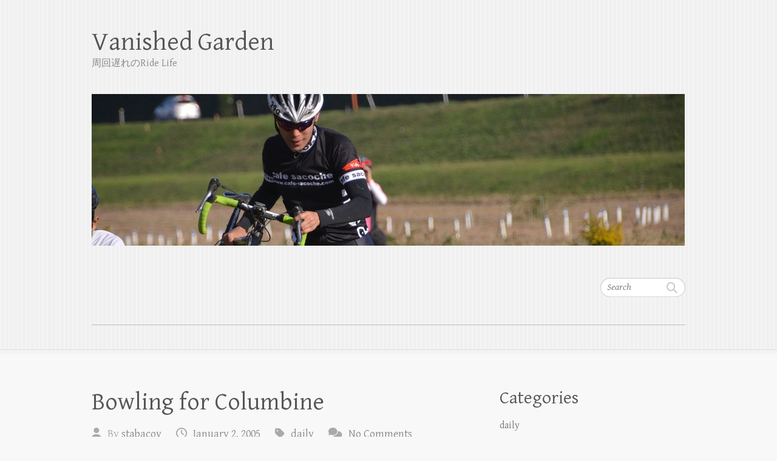

--- FILE ---
content_type: text/html; charset=UTF-8
request_url: https://vg.skr.jp/2005/01/bowling-for-columbine/
body_size: 55065
content:

<!DOCTYPE html>
<html lang="en-US">
<head>

		<meta charset="UTF-8" />
	<meta name="viewport" content="width=device-width">
	<link rel="profile" href="http://gmpg.org/xfn/11" />
	<link rel="pingback" href="https://vg.skr.jp/xmlrpc.php" />	
<title>Bowling for Columbine &#8211; Vanished Garden</title>
<meta name='robots' content='max-image-preview:large' />
<link rel='dns-prefetch' href='//stats.wp.com' />
<link rel='dns-prefetch' href='//fonts.googleapis.com' />
<link rel='dns-prefetch' href='//v0.wordpress.com' />
<link rel="alternate" type="application/rss+xml" title="Vanished Garden &raquo; Feed" href="https://vg.skr.jp/feed/" />
<link rel="alternate" type="application/rss+xml" title="Vanished Garden &raquo; Comments Feed" href="https://vg.skr.jp/comments/feed/" />
<link rel="alternate" type="application/rss+xml" title="Vanished Garden &raquo; Bowling for Columbine Comments Feed" href="https://vg.skr.jp/2005/01/bowling-for-columbine/feed/" />
<link rel="alternate" title="oEmbed (JSON)" type="application/json+oembed" href="https://vg.skr.jp/wp-json/oembed/1.0/embed?url=https%3A%2F%2Fvg.skr.jp%2F2005%2F01%2Fbowling-for-columbine%2F" />
<link rel="alternate" title="oEmbed (XML)" type="text/xml+oembed" href="https://vg.skr.jp/wp-json/oembed/1.0/embed?url=https%3A%2F%2Fvg.skr.jp%2F2005%2F01%2Fbowling-for-columbine%2F&#038;format=xml" />
<style id='wp-img-auto-sizes-contain-inline-css' type='text/css'>
img:is([sizes=auto i],[sizes^="auto," i]){contain-intrinsic-size:3000px 1500px}
/*# sourceURL=wp-img-auto-sizes-contain-inline-css */
</style>
<style id='wp-emoji-styles-inline-css' type='text/css'>

	img.wp-smiley, img.emoji {
		display: inline !important;
		border: none !important;
		box-shadow: none !important;
		height: 1em !important;
		width: 1em !important;
		margin: 0 0.07em !important;
		vertical-align: -0.1em !important;
		background: none !important;
		padding: 0 !important;
	}
/*# sourceURL=wp-emoji-styles-inline-css */
</style>
<style id='wp-block-library-inline-css' type='text/css'>
:root{--wp-block-synced-color:#7a00df;--wp-block-synced-color--rgb:122,0,223;--wp-bound-block-color:var(--wp-block-synced-color);--wp-editor-canvas-background:#ddd;--wp-admin-theme-color:#007cba;--wp-admin-theme-color--rgb:0,124,186;--wp-admin-theme-color-darker-10:#006ba1;--wp-admin-theme-color-darker-10--rgb:0,107,160.5;--wp-admin-theme-color-darker-20:#005a87;--wp-admin-theme-color-darker-20--rgb:0,90,135;--wp-admin-border-width-focus:2px}@media (min-resolution:192dpi){:root{--wp-admin-border-width-focus:1.5px}}.wp-element-button{cursor:pointer}:root .has-very-light-gray-background-color{background-color:#eee}:root .has-very-dark-gray-background-color{background-color:#313131}:root .has-very-light-gray-color{color:#eee}:root .has-very-dark-gray-color{color:#313131}:root .has-vivid-green-cyan-to-vivid-cyan-blue-gradient-background{background:linear-gradient(135deg,#00d084,#0693e3)}:root .has-purple-crush-gradient-background{background:linear-gradient(135deg,#34e2e4,#4721fb 50%,#ab1dfe)}:root .has-hazy-dawn-gradient-background{background:linear-gradient(135deg,#faaca8,#dad0ec)}:root .has-subdued-olive-gradient-background{background:linear-gradient(135deg,#fafae1,#67a671)}:root .has-atomic-cream-gradient-background{background:linear-gradient(135deg,#fdd79a,#004a59)}:root .has-nightshade-gradient-background{background:linear-gradient(135deg,#330968,#31cdcf)}:root .has-midnight-gradient-background{background:linear-gradient(135deg,#020381,#2874fc)}:root{--wp--preset--font-size--normal:16px;--wp--preset--font-size--huge:42px}.has-regular-font-size{font-size:1em}.has-larger-font-size{font-size:2.625em}.has-normal-font-size{font-size:var(--wp--preset--font-size--normal)}.has-huge-font-size{font-size:var(--wp--preset--font-size--huge)}.has-text-align-center{text-align:center}.has-text-align-left{text-align:left}.has-text-align-right{text-align:right}.has-fit-text{white-space:nowrap!important}#end-resizable-editor-section{display:none}.aligncenter{clear:both}.items-justified-left{justify-content:flex-start}.items-justified-center{justify-content:center}.items-justified-right{justify-content:flex-end}.items-justified-space-between{justify-content:space-between}.screen-reader-text{border:0;clip-path:inset(50%);height:1px;margin:-1px;overflow:hidden;padding:0;position:absolute;width:1px;word-wrap:normal!important}.screen-reader-text:focus{background-color:#ddd;clip-path:none;color:#444;display:block;font-size:1em;height:auto;left:5px;line-height:normal;padding:15px 23px 14px;text-decoration:none;top:5px;width:auto;z-index:100000}html :where(.has-border-color){border-style:solid}html :where([style*=border-top-color]){border-top-style:solid}html :where([style*=border-right-color]){border-right-style:solid}html :where([style*=border-bottom-color]){border-bottom-style:solid}html :where([style*=border-left-color]){border-left-style:solid}html :where([style*=border-width]){border-style:solid}html :where([style*=border-top-width]){border-top-style:solid}html :where([style*=border-right-width]){border-right-style:solid}html :where([style*=border-bottom-width]){border-bottom-style:solid}html :where([style*=border-left-width]){border-left-style:solid}html :where(img[class*=wp-image-]){height:auto;max-width:100%}:where(figure){margin:0 0 1em}html :where(.is-position-sticky){--wp-admin--admin-bar--position-offset:var(--wp-admin--admin-bar--height,0px)}@media screen and (max-width:600px){html :where(.is-position-sticky){--wp-admin--admin-bar--position-offset:0px}}

/*# sourceURL=wp-block-library-inline-css */
</style><style id='global-styles-inline-css' type='text/css'>
:root{--wp--preset--aspect-ratio--square: 1;--wp--preset--aspect-ratio--4-3: 4/3;--wp--preset--aspect-ratio--3-4: 3/4;--wp--preset--aspect-ratio--3-2: 3/2;--wp--preset--aspect-ratio--2-3: 2/3;--wp--preset--aspect-ratio--16-9: 16/9;--wp--preset--aspect-ratio--9-16: 9/16;--wp--preset--color--black: #000000;--wp--preset--color--cyan-bluish-gray: #abb8c3;--wp--preset--color--white: #ffffff;--wp--preset--color--pale-pink: #f78da7;--wp--preset--color--vivid-red: #cf2e2e;--wp--preset--color--luminous-vivid-orange: #ff6900;--wp--preset--color--luminous-vivid-amber: #fcb900;--wp--preset--color--light-green-cyan: #7bdcb5;--wp--preset--color--vivid-green-cyan: #00d084;--wp--preset--color--pale-cyan-blue: #8ed1fc;--wp--preset--color--vivid-cyan-blue: #0693e3;--wp--preset--color--vivid-purple: #9b51e0;--wp--preset--gradient--vivid-cyan-blue-to-vivid-purple: linear-gradient(135deg,rgb(6,147,227) 0%,rgb(155,81,224) 100%);--wp--preset--gradient--light-green-cyan-to-vivid-green-cyan: linear-gradient(135deg,rgb(122,220,180) 0%,rgb(0,208,130) 100%);--wp--preset--gradient--luminous-vivid-amber-to-luminous-vivid-orange: linear-gradient(135deg,rgb(252,185,0) 0%,rgb(255,105,0) 100%);--wp--preset--gradient--luminous-vivid-orange-to-vivid-red: linear-gradient(135deg,rgb(255,105,0) 0%,rgb(207,46,46) 100%);--wp--preset--gradient--very-light-gray-to-cyan-bluish-gray: linear-gradient(135deg,rgb(238,238,238) 0%,rgb(169,184,195) 100%);--wp--preset--gradient--cool-to-warm-spectrum: linear-gradient(135deg,rgb(74,234,220) 0%,rgb(151,120,209) 20%,rgb(207,42,186) 40%,rgb(238,44,130) 60%,rgb(251,105,98) 80%,rgb(254,248,76) 100%);--wp--preset--gradient--blush-light-purple: linear-gradient(135deg,rgb(255,206,236) 0%,rgb(152,150,240) 100%);--wp--preset--gradient--blush-bordeaux: linear-gradient(135deg,rgb(254,205,165) 0%,rgb(254,45,45) 50%,rgb(107,0,62) 100%);--wp--preset--gradient--luminous-dusk: linear-gradient(135deg,rgb(255,203,112) 0%,rgb(199,81,192) 50%,rgb(65,88,208) 100%);--wp--preset--gradient--pale-ocean: linear-gradient(135deg,rgb(255,245,203) 0%,rgb(182,227,212) 50%,rgb(51,167,181) 100%);--wp--preset--gradient--electric-grass: linear-gradient(135deg,rgb(202,248,128) 0%,rgb(113,206,126) 100%);--wp--preset--gradient--midnight: linear-gradient(135deg,rgb(2,3,129) 0%,rgb(40,116,252) 100%);--wp--preset--font-size--small: 13px;--wp--preset--font-size--medium: 20px;--wp--preset--font-size--large: 36px;--wp--preset--font-size--x-large: 42px;--wp--preset--spacing--20: 0.44rem;--wp--preset--spacing--30: 0.67rem;--wp--preset--spacing--40: 1rem;--wp--preset--spacing--50: 1.5rem;--wp--preset--spacing--60: 2.25rem;--wp--preset--spacing--70: 3.38rem;--wp--preset--spacing--80: 5.06rem;--wp--preset--shadow--natural: 6px 6px 9px rgba(0, 0, 0, 0.2);--wp--preset--shadow--deep: 12px 12px 50px rgba(0, 0, 0, 0.4);--wp--preset--shadow--sharp: 6px 6px 0px rgba(0, 0, 0, 0.2);--wp--preset--shadow--outlined: 6px 6px 0px -3px rgb(255, 255, 255), 6px 6px rgb(0, 0, 0);--wp--preset--shadow--crisp: 6px 6px 0px rgb(0, 0, 0);}:where(.is-layout-flex){gap: 0.5em;}:where(.is-layout-grid){gap: 0.5em;}body .is-layout-flex{display: flex;}.is-layout-flex{flex-wrap: wrap;align-items: center;}.is-layout-flex > :is(*, div){margin: 0;}body .is-layout-grid{display: grid;}.is-layout-grid > :is(*, div){margin: 0;}:where(.wp-block-columns.is-layout-flex){gap: 2em;}:where(.wp-block-columns.is-layout-grid){gap: 2em;}:where(.wp-block-post-template.is-layout-flex){gap: 1.25em;}:where(.wp-block-post-template.is-layout-grid){gap: 1.25em;}.has-black-color{color: var(--wp--preset--color--black) !important;}.has-cyan-bluish-gray-color{color: var(--wp--preset--color--cyan-bluish-gray) !important;}.has-white-color{color: var(--wp--preset--color--white) !important;}.has-pale-pink-color{color: var(--wp--preset--color--pale-pink) !important;}.has-vivid-red-color{color: var(--wp--preset--color--vivid-red) !important;}.has-luminous-vivid-orange-color{color: var(--wp--preset--color--luminous-vivid-orange) !important;}.has-luminous-vivid-amber-color{color: var(--wp--preset--color--luminous-vivid-amber) !important;}.has-light-green-cyan-color{color: var(--wp--preset--color--light-green-cyan) !important;}.has-vivid-green-cyan-color{color: var(--wp--preset--color--vivid-green-cyan) !important;}.has-pale-cyan-blue-color{color: var(--wp--preset--color--pale-cyan-blue) !important;}.has-vivid-cyan-blue-color{color: var(--wp--preset--color--vivid-cyan-blue) !important;}.has-vivid-purple-color{color: var(--wp--preset--color--vivid-purple) !important;}.has-black-background-color{background-color: var(--wp--preset--color--black) !important;}.has-cyan-bluish-gray-background-color{background-color: var(--wp--preset--color--cyan-bluish-gray) !important;}.has-white-background-color{background-color: var(--wp--preset--color--white) !important;}.has-pale-pink-background-color{background-color: var(--wp--preset--color--pale-pink) !important;}.has-vivid-red-background-color{background-color: var(--wp--preset--color--vivid-red) !important;}.has-luminous-vivid-orange-background-color{background-color: var(--wp--preset--color--luminous-vivid-orange) !important;}.has-luminous-vivid-amber-background-color{background-color: var(--wp--preset--color--luminous-vivid-amber) !important;}.has-light-green-cyan-background-color{background-color: var(--wp--preset--color--light-green-cyan) !important;}.has-vivid-green-cyan-background-color{background-color: var(--wp--preset--color--vivid-green-cyan) !important;}.has-pale-cyan-blue-background-color{background-color: var(--wp--preset--color--pale-cyan-blue) !important;}.has-vivid-cyan-blue-background-color{background-color: var(--wp--preset--color--vivid-cyan-blue) !important;}.has-vivid-purple-background-color{background-color: var(--wp--preset--color--vivid-purple) !important;}.has-black-border-color{border-color: var(--wp--preset--color--black) !important;}.has-cyan-bluish-gray-border-color{border-color: var(--wp--preset--color--cyan-bluish-gray) !important;}.has-white-border-color{border-color: var(--wp--preset--color--white) !important;}.has-pale-pink-border-color{border-color: var(--wp--preset--color--pale-pink) !important;}.has-vivid-red-border-color{border-color: var(--wp--preset--color--vivid-red) !important;}.has-luminous-vivid-orange-border-color{border-color: var(--wp--preset--color--luminous-vivid-orange) !important;}.has-luminous-vivid-amber-border-color{border-color: var(--wp--preset--color--luminous-vivid-amber) !important;}.has-light-green-cyan-border-color{border-color: var(--wp--preset--color--light-green-cyan) !important;}.has-vivid-green-cyan-border-color{border-color: var(--wp--preset--color--vivid-green-cyan) !important;}.has-pale-cyan-blue-border-color{border-color: var(--wp--preset--color--pale-cyan-blue) !important;}.has-vivid-cyan-blue-border-color{border-color: var(--wp--preset--color--vivid-cyan-blue) !important;}.has-vivid-purple-border-color{border-color: var(--wp--preset--color--vivid-purple) !important;}.has-vivid-cyan-blue-to-vivid-purple-gradient-background{background: var(--wp--preset--gradient--vivid-cyan-blue-to-vivid-purple) !important;}.has-light-green-cyan-to-vivid-green-cyan-gradient-background{background: var(--wp--preset--gradient--light-green-cyan-to-vivid-green-cyan) !important;}.has-luminous-vivid-amber-to-luminous-vivid-orange-gradient-background{background: var(--wp--preset--gradient--luminous-vivid-amber-to-luminous-vivid-orange) !important;}.has-luminous-vivid-orange-to-vivid-red-gradient-background{background: var(--wp--preset--gradient--luminous-vivid-orange-to-vivid-red) !important;}.has-very-light-gray-to-cyan-bluish-gray-gradient-background{background: var(--wp--preset--gradient--very-light-gray-to-cyan-bluish-gray) !important;}.has-cool-to-warm-spectrum-gradient-background{background: var(--wp--preset--gradient--cool-to-warm-spectrum) !important;}.has-blush-light-purple-gradient-background{background: var(--wp--preset--gradient--blush-light-purple) !important;}.has-blush-bordeaux-gradient-background{background: var(--wp--preset--gradient--blush-bordeaux) !important;}.has-luminous-dusk-gradient-background{background: var(--wp--preset--gradient--luminous-dusk) !important;}.has-pale-ocean-gradient-background{background: var(--wp--preset--gradient--pale-ocean) !important;}.has-electric-grass-gradient-background{background: var(--wp--preset--gradient--electric-grass) !important;}.has-midnight-gradient-background{background: var(--wp--preset--gradient--midnight) !important;}.has-small-font-size{font-size: var(--wp--preset--font-size--small) !important;}.has-medium-font-size{font-size: var(--wp--preset--font-size--medium) !important;}.has-large-font-size{font-size: var(--wp--preset--font-size--large) !important;}.has-x-large-font-size{font-size: var(--wp--preset--font-size--x-large) !important;}
/*# sourceURL=global-styles-inline-css */
</style>

<style id='classic-theme-styles-inline-css' type='text/css'>
/*! This file is auto-generated */
.wp-block-button__link{color:#fff;background-color:#32373c;border-radius:9999px;box-shadow:none;text-decoration:none;padding:calc(.667em + 2px) calc(1.333em + 2px);font-size:1.125em}.wp-block-file__button{background:#32373c;color:#fff;text-decoration:none}
/*# sourceURL=/wp-includes/css/classic-themes.min.css */
</style>
<link rel='stylesheet' id='cleanretina_style-css' href='https://vg.skr.jp/wp-content/themes/clean-retina/style.css?ver=6.9' type='text/css' media='all' />
<link rel='stylesheet' id='cleanretina-font-awesome-css' href='https://vg.skr.jp/wp-content/themes/clean-retina/font-awesome/css/all.min.css?ver=6.9' type='text/css' media='all' />
<link rel='stylesheet' id='google_font_genttium_basic-css' href='//fonts.googleapis.com/css?family=Gentium+Basic%3A400%2C400italic%2C700%2C700italic&#038;ver=6.9' type='text/css' media='all' />
<link rel='stylesheet' id='sharedaddy-css' href='https://vg.skr.jp/wp-content/plugins/jetpack/modules/sharedaddy/sharing.css?ver=15.4' type='text/css' media='all' />
<link rel='stylesheet' id='social-logos-css' href='https://vg.skr.jp/wp-content/plugins/jetpack/_inc/social-logos/social-logos.min.css?ver=15.4' type='text/css' media='all' />
<script type="text/javascript" src="https://vg.skr.jp/wp-includes/js/jquery/jquery.min.js?ver=3.7.1" id="jquery-core-js"></script>
<script type="text/javascript" src="https://vg.skr.jp/wp-includes/js/jquery/jquery-migrate.min.js?ver=3.4.1" id="jquery-migrate-js"></script>
<script type="text/javascript" src="https://vg.skr.jp/wp-content/themes/clean-retina/library/js/scripts.js?ver=6.9" id="cleanretina-scripts-js"></script>
<script type="text/javascript" src="https://vg.skr.jp/wp-content/themes/clean-retina/library/js/backtotop.js?ver=6.9" id="backtotop-js"></script>
<link rel="https://api.w.org/" href="https://vg.skr.jp/wp-json/" /><link rel="alternate" title="JSON" type="application/json" href="https://vg.skr.jp/wp-json/wp/v2/posts/14" /><link rel="EditURI" type="application/rsd+xml" title="RSD" href="https://vg.skr.jp/xmlrpc.php?rsd" />
<meta name="generator" content="WordPress 6.9" />
<link rel="canonical" href="https://vg.skr.jp/2005/01/bowling-for-columbine/" />
<link rel='shortlink' href='https://wp.me/p3d4e5-e' />
	<style>img#wpstats{display:none}</style>
		
<!-- Jetpack Open Graph Tags -->
<meta property="og:type" content="article" />
<meta property="og:title" content="Bowling for Columbine" />
<meta property="og:url" content="https://vg.skr.jp/2005/01/bowling-for-columbine/" />
<meta property="og:description" content="風呂が沸くのを待つ間にCATVの番組表を見ていたら以前から観たいと思っていたBowling for Columbineが始まりそうだったので慌てて予約方法を探るも間に合わず、始まってしまったので仕方なく手動録画しつつ観た(手動録画をタイマー終了させる方法を知らないので)。 まず結論から言うと、観ていない人は観たほうがいい。 一方向の視点から綴られている話なので全てを信じるのは危険だが、親米国…" />
<meta property="article:published_time" content="2005-01-02T03:39:28+00:00" />
<meta property="article:modified_time" content="2013-02-17T15:21:29+00:00" />
<meta property="og:site_name" content="Vanished Garden" />
<meta property="og:image" content="https://s0.wp.com/i/blank.jpg" />
<meta property="og:image:width" content="200" />
<meta property="og:image:height" content="200" />
<meta property="og:image:alt" content="" />
<meta property="og:locale" content="en_US" />
<meta name="twitter:site" content="@stabacov" />
<meta name="twitter:text:title" content="Bowling for Columbine" />
<meta name="twitter:card" content="summary" />

<!-- End Jetpack Open Graph Tags -->

</head>

<body class="wp-singular post-template-default single single-post postid-14 single-format-standard wp-theme-clean-retina ">
		
	<div id="wrapper">
				<header id="branding" >
				
	<div class="wrapper clearfix">
		<div class="hgroup-wrap clearfix">
			<div class="hgroup-right">
			
			<div class="social-profiles clearfix">
				<ul>
			</ul>
			</div><!-- .social-profiles -->	<form action="https://vg.skr.jp/" class="searchform clearfix" method="get">
		<label class="assistive-text" for="s">Search</label>
		<input type="text" placeholder="Search" class="s field" name="s">
	</form><!-- .searchform -->
				<button class="menu-toggle">Responsive Menu</button>
			</div><!-- .hgroup-right -->	

			<div id="site-logo" class="clearfix">
								<h3 id="site-title"><a href="https://vg.skr.jp/" title="Vanished Garden" rel="home">Vanished Garden</a></h3>
				<h4 id="site-description">周回遅れのRide Life</h4>
							</div><!-- #site-logo -->

								<a href="https://vg.skr.jp/" title="Vanished Garden"><img src="https://vg.skr.jp/wp-content/uploads/2013/02/gpm.jpg" class="header-image" width="977" height="250" alt="Vanished Garden"></a>
						
		</div><!-- .hgroup-wrap -->		
		<nav id="access" class="clearfix"></nav><!-- #access --> 		
 		   	 			</div><!-- .wrapper -->

		</header>
		
				<div id="main" class="wrapper clearfix">


<div id="container">
	

<div id="primary">
   <div id="content">   	<section id="post-14" class="post-14 post type-post status-publish format-standard hentry category-daily">
   		<article class="clearfix">
           		
        		<header class="entry-header">
        									<h1 class="entry-title">
	            		Bowling for Columbine		            </h1>
		        	        			                        
            	<div class="entry-meta">
						<span class="by-author vcard author"><span class="fn">By <a href="https://vg.skr.jp/author/stabacov/">stabacov</a></span></span>
                	<span class="date updated"><a href="https://vg.skr.jp/2005/01/bowling-for-columbine/" title="3:39 am">January 2, 2005</a></span>
                	                		<span class="category"><a href="https://vg.skr.jp/category/daily/" rel="category tag">daily</a></span> 
                	                	                		<span class="comments"><a href="https://vg.skr.jp/2005/01/bowling-for-columbine/#respond">No Comments</a></span>
                	            	</div><!-- .entry-meta -->
        			        		</header>

        		        		
        		        		
       
       		            <p>風呂が沸くのを待つ間にCATVの番組表を見ていたら以前から観たいと思っていたBowling for Columbineが始まりそうだったので慌てて予約方法を探るも間に合わず、始まってしまったので仕方なく手動録画しつつ観た(手動録画をタイマー終了させる方法を知らないので)。</p>
<p>まず結論から言うと、観ていない人は観たほうがいい。 一方向の視点から綴られている話なので全てを信じるのは危険だが、親米国である日本にもある程度当てはまる話だと思う。</p>
<p>ネタばれ(古い映画なので今更だが…)るので続きはextendにしておこう。<br />
<span id="more-14"></span><br />
メディアや企業、政治家が与える情報によって恐怖を植えつけられているというのは日本でも似た様な状況だと感じた。 実際少し(と言っても2年かそれ以上)前の俺は暗いニュースばかりが流れる事で時々陰鬱な気分になったりしたものだ。</p>
<p>そして一番驚いたのは、カナダ人がドアに鍵をかけないという事。 日本でも田舎に行くと鍵をかけないところはあるが、カナダでは都会の人間もかけないという。 泥棒に入られても。 曰く、鍵をかけることによって自らを閉じ込めるのが我慢できないと。 この価値観には本当に驚かされた。 本当に。</p>
<p>個人的には銃規制の厳しい日本を同列に扱うのは少し違うだろうと思った。 アメリカの銃犯罪に関する映画なので仕方ないが、人口に対する殺人事件数とかも出してくれると日本人としては興味深い数字が出たかもしれない。</p>
<div class="sharedaddy sd-sharing-enabled"><div class="robots-nocontent sd-block sd-social sd-social-icon-text sd-sharing"><h3 class="sd-title">Share this:</h3><div class="sd-content"><ul><li class="share-twitter"><a rel="nofollow noopener noreferrer"
				data-shared="sharing-twitter-14"
				class="share-twitter sd-button share-icon"
				href="https://vg.skr.jp/2005/01/bowling-for-columbine/?share=twitter"
				target="_blank"
				aria-labelledby="sharing-twitter-14"
				>
				<span id="sharing-twitter-14" hidden>Click to share on X (Opens in new window)</span>
				<span>X</span>
			</a></li><li class="share-facebook"><a rel="nofollow noopener noreferrer"
				data-shared="sharing-facebook-14"
				class="share-facebook sd-button share-icon"
				href="https://vg.skr.jp/2005/01/bowling-for-columbine/?share=facebook"
				target="_blank"
				aria-labelledby="sharing-facebook-14"
				>
				<span id="sharing-facebook-14" hidden>Click to share on Facebook (Opens in new window)</span>
				<span>Facebook</span>
			</a></li><li class="share-pocket"><a rel="nofollow noopener noreferrer"
				data-shared="sharing-pocket-14"
				class="share-pocket sd-button share-icon"
				href="https://vg.skr.jp/2005/01/bowling-for-columbine/?share=pocket"
				target="_blank"
				aria-labelledby="sharing-pocket-14"
				>
				<span id="sharing-pocket-14" hidden>Click to share on Pocket (Opens in new window)</span>
				<span>Pocket</span>
			</a></li><li class="share-end"></li></ul></div></div></div>            
        				<ul class="default-wp-page clearfix">
				<li class="previous"><a href="https://vg.skr.jp/2005/01/tsunami/" rel="prev"><span class="meta-nav">&larr;</span> Tsunami</a></li>
				<li class="next"><a href="https://vg.skr.jp/2005/01/post-9/" rel="next">水が臭い <span class="meta-nav">&rarr;</span></a></li>
			</ul>
		
<div id="comments" class="comments-area">

	
	
		<div id="respond" class="comment-respond">
		<h3 id="reply-title" class="comment-reply-title">Leave a Reply <small><a rel="nofollow" id="cancel-comment-reply-link" href="/2005/01/bowling-for-columbine/#respond" style="display:none;">Cancel reply</a></small></h3><form action="https://vg.skr.jp/wp-comments-post.php" method="post" id="commentform" class="comment-form"><p class="comment-notes"><span id="email-notes">Your email address will not be published.</span> <span class="required-field-message">Required fields are marked <span class="required">*</span></span></p><p class="comment-form-comment"><label for="comment">Comment <span class="required">*</span></label> <textarea id="comment" name="comment" cols="45" rows="8" maxlength="65525" required="required"></textarea></p><p class="comment-form-author"><label for="author">Name <span class="required">*</span></label> <input id="author" name="author" type="text" value="" size="30" maxlength="245" autocomplete="name" required="required" /></p>
<p class="comment-form-email"><label for="email">Email <span class="required">*</span></label> <input id="email" name="email" type="text" value="" size="30" maxlength="100" aria-describedby="email-notes" autocomplete="email" required="required" /></p>
<p class="comment-form-url"><label for="url">Website</label> <input id="url" name="url" type="text" value="" size="30" maxlength="200" autocomplete="url" /></p>
<p class="comment-subscription-form"><input type="checkbox" name="subscribe_comments" id="subscribe_comments" value="subscribe" style="width: auto; -moz-appearance: checkbox; -webkit-appearance: checkbox;" /> <label class="subscribe-label" id="subscribe-label" for="subscribe_comments">Notify me of follow-up comments by email.</label></p><p class="comment-subscription-form"><input type="checkbox" name="subscribe_blog" id="subscribe_blog" value="subscribe" style="width: auto; -moz-appearance: checkbox; -webkit-appearance: checkbox;" /> <label class="subscribe-label" id="subscribe-blog-label" for="subscribe_blog">Notify me of new posts by email.</label></p><p class="form-submit"><input name="submit" type="submit" id="submit" class="submit" value="Post Comment" /> <input type='hidden' name='comment_post_ID' value='14' id='comment_post_ID' />
<input type='hidden' name='comment_parent' id='comment_parent' value='0' />
</p><p style="display: none;"><input type="hidden" id="akismet_comment_nonce" name="akismet_comment_nonce" value="052b09117e" /></p><p style="display: none !important;" class="akismet-fields-container" data-prefix="ak_"><label>&#916;<textarea name="ak_hp_textarea" cols="45" rows="8" maxlength="100"></textarea></label><input type="hidden" id="ak_js_1" name="ak_js" value="244"/><script>document.getElementById( "ak_js_1" ).setAttribute( "value", ( new Date() ).getTime() );</script></p></form>	</div><!-- #respond -->
	<p class="akismet_comment_form_privacy_notice">This site uses Akismet to reduce spam. <a href="https://akismet.com/privacy/" target="_blank" rel="nofollow noopener">Learn how your comment data is processed.</a></p>
</div><!-- #comments .comments-area -->		  	</article>
		</section>
		<hr/>
	</div><!-- #content --></div><!-- #primary -->


<div id="secondary">
	

<aside id="categories-2" class="widget widget_categories"><h4 class="widget-title">Categories</h4>
			<ul>
					<li class="cat-item cat-item-1"><a href="https://vg.skr.jp/category/daily/">daily</a>
</li>
	<li class="cat-item cat-item-6"><a href="https://vg.skr.jp/category/i780/">i780</a>
</li>
	<li class="cat-item cat-item-3"><a href="https://vg.skr.jp/category/smartphone/">smartphone</a>
</li>
	<li class="cat-item cat-item-7"><a href="https://vg.skr.jp/category/tech/">tech</a>
</li>
	<li class="cat-item cat-item-4"><a href="https://vg.skr.jp/category/wzero3/">W-ZERO3</a>
</li>
	<li class="cat-item cat-item-2"><a href="https://vg.skr.jp/category/greed/">物欲の軌跡</a>
</li>
	<li class="cat-item cat-item-5"><a href="https://vg.skr.jp/category/bicycle/">自転車</a>
</li>
			</ul>

			</aside><aside id="tag_cloud-2" class="widget widget_tag_cloud"><h4 class="widget-title">Tags</h4><div class="tagcloud"><a href="https://vg.skr.jp/tag/apple/" class="tag-cloud-link tag-link-45 tag-link-position-1" style="font-size: 8pt;" aria-label="Apple (1 item)">Apple</a>
<a href="https://vg.skr.jp/tag/bg-fit/" class="tag-cloud-link tag-link-28 tag-link-position-2" style="font-size: 8pt;" aria-label="BG Fit (1 item)">BG Fit</a>
<a href="https://vg.skr.jp/tag/bikelore/" class="tag-cloud-link tag-link-61 tag-link-position-3" style="font-size: 8pt;" aria-label="Bikelore (1 item)">Bikelore</a>
<a href="https://vg.skr.jp/tag/bluetooth/" class="tag-cloud-link tag-link-12 tag-link-position-4" style="font-size: 12.2pt;" aria-label="Bluetooth (3 items)">Bluetooth</a>
<a href="https://vg.skr.jp/tag/btb%e3%82%b9%e3%82%af%e3%83%bc%e3%83%ab/" class="tag-cloud-link tag-link-25 tag-link-position-5" style="font-size: 13.6pt;" aria-label="BTBスクール (4 items)">BTBスクール</a>
<a href="https://vg.skr.jp/tag/cyclocross/" class="tag-cloud-link tag-link-57 tag-link-position-6" style="font-size: 15.7pt;" aria-label="cyclocross (6 items)">cyclocross</a>
<a href="https://vg.skr.jp/tag/edge-810/" class="tag-cloud-link tag-link-55 tag-link-position-7" style="font-size: 10.52pt;" aria-label="Edge 810 (2 items)">Edge 810</a>
<a href="https://vg.skr.jp/tag/extjs/" class="tag-cloud-link tag-link-35 tag-link-position-8" style="font-size: 13.6pt;" aria-label="ExtJS (4 items)">ExtJS</a>
<a href="https://vg.skr.jp/tag/fedora/" class="tag-cloud-link tag-link-29 tag-link-position-9" style="font-size: 10.52pt;" aria-label="Fedora (2 items)">Fedora</a>
<a href="https://vg.skr.jp/tag/garmin/" class="tag-cloud-link tag-link-54 tag-link-position-10" style="font-size: 10.52pt;" aria-label="GARMIN (2 items)">GARMIN</a>
<a href="https://vg.skr.jp/tag/giant/" class="tag-cloud-link tag-link-44 tag-link-position-11" style="font-size: 8pt;" aria-label="GIANT (1 item)">GIANT</a>
<a href="https://vg.skr.jp/tag/git/" class="tag-cloud-link tag-link-53 tag-link-position-12" style="font-size: 8pt;" aria-label="Git (1 item)">Git</a>
<a href="https://vg.skr.jp/tag/ide/" class="tag-cloud-link tag-link-42 tag-link-position-13" style="font-size: 8pt;" aria-label="IDE (1 item)">IDE</a>
<a href="https://vg.skr.jp/tag/ime/" class="tag-cloud-link tag-link-30 tag-link-position-14" style="font-size: 8pt;" aria-label="IME (1 item)">IME</a>
<a href="https://vg.skr.jp/tag/iphone/" class="tag-cloud-link tag-link-47 tag-link-position-15" style="font-size: 12.2pt;" aria-label="iPhone (3 items)">iPhone</a>
<a href="https://vg.skr.jp/tag/javascript/" class="tag-cloud-link tag-link-36 tag-link-position-16" style="font-size: 12.2pt;" aria-label="JavaScript (3 items)">JavaScript</a>
<a href="https://vg.skr.jp/tag/jcrc/" class="tag-cloud-link tag-link-21 tag-link-position-17" style="font-size: 8pt;" aria-label="JCRC (1 item)">JCRC</a>
<a href="https://vg.skr.jp/tag/life-logging/" class="tag-cloud-link tag-link-16 tag-link-position-18" style="font-size: 8pt;" aria-label="Life Logging (1 item)">Life Logging</a>
<a href="https://vg.skr.jp/tag/linux/" class="tag-cloud-link tag-link-31 tag-link-position-19" style="font-size: 12.2pt;" aria-label="Linux (3 items)">Linux</a>
<a href="https://vg.skr.jp/tag/mac/" class="tag-cloud-link tag-link-26 tag-link-position-20" style="font-size: 8pt;" aria-label="Mac (1 item)">Mac</a>
<a href="https://vg.skr.jp/tag/markdown/" class="tag-cloud-link tag-link-34 tag-link-position-21" style="font-size: 8pt;" aria-label="Markdown (1 item)">Markdown</a>
<a href="https://vg.skr.jp/tag/mongodb/" class="tag-cloud-link tag-link-23 tag-link-position-22" style="font-size: 8pt;" aria-label="MongoDB (1 item)">MongoDB</a>
<a href="https://vg.skr.jp/tag/movabletype/" class="tag-cloud-link tag-link-32 tag-link-position-23" style="font-size: 8pt;" aria-label="MovableType (1 item)">MovableType</a>
<a href="https://vg.skr.jp/tag/nas/" class="tag-cloud-link tag-link-27 tag-link-position-24" style="font-size: 8pt;" aria-label="NAS (1 item)">NAS</a>
<a href="https://vg.skr.jp/tag/rom/" class="tag-cloud-link tag-link-13 tag-link-position-25" style="font-size: 8pt;" aria-label="ROM (1 item)">ROM</a>
<a href="https://vg.skr.jp/tag/sencha-cmd/" class="tag-cloud-link tag-link-39 tag-link-position-26" style="font-size: 10.52pt;" aria-label="Sencha Cmd (2 items)">Sencha Cmd</a>
<a href="https://vg.skr.jp/tag/smartphone/" class="tag-cloud-link tag-link-62 tag-link-position-27" style="font-size: 8pt;" aria-label="smartphone (1 item)">smartphone</a>
<a href="https://vg.skr.jp/tag/softbank/" class="tag-cloud-link tag-link-46 tag-link-position-28" style="font-size: 10.52pt;" aria-label="SoftBank (2 items)">SoftBank</a>
<a href="https://vg.skr.jp/tag/steam/" class="tag-cloud-link tag-link-43 tag-link-position-29" style="font-size: 10.52pt;" aria-label="Steam (2 items)">Steam</a>
<a href="https://vg.skr.jp/tag/subgit/" class="tag-cloud-link tag-link-50 tag-link-position-30" style="font-size: 8pt;" aria-label="SubGit (1 item)">SubGit</a>
<a href="https://vg.skr.jp/tag/subversion/" class="tag-cloud-link tag-link-52 tag-link-position-31" style="font-size: 8pt;" aria-label="Subversion (1 item)">Subversion</a>
<a href="https://vg.skr.jp/tag/uula/" class="tag-cloud-link tag-link-48 tag-link-position-32" style="font-size: 8pt;" aria-label="UULA (1 item)">UULA</a>
<a href="https://vg.skr.jp/tag/vcs/" class="tag-cloud-link tag-link-51 tag-link-position-33" style="font-size: 8pt;" aria-label="VCS (1 item)">VCS</a>
<a href="https://vg.skr.jp/tag/willcom/" class="tag-cloud-link tag-link-11 tag-link-position-34" style="font-size: 8pt;" aria-label="WILLCOM (1 item)">WILLCOM</a>
<a href="https://vg.skr.jp/tag/wordpress/" class="tag-cloud-link tag-link-33 tag-link-position-35" style="font-size: 10.52pt;" aria-label="WordPress (2 items)">WordPress</a>
<a href="https://vg.skr.jp/tag/xbox360/" class="tag-cloud-link tag-link-14 tag-link-position-36" style="font-size: 16.4pt;" aria-label="XBOX360 (7 items)">XBOX360</a>
<a href="https://vg.skr.jp/tag/%e3%82%a4%e3%83%99%e3%83%b3%e3%83%88/" class="tag-cloud-link tag-link-9 tag-link-position-37" style="font-size: 22pt;" aria-label="イベント (19 items)">イベント</a>
<a href="https://vg.skr.jp/tag/%e3%82%b7%e3%82%af%e3%83%ad%e3%82%af%e3%83%ad%e3%82%b9/" class="tag-cloud-link tag-link-58 tag-link-position-38" style="font-size: 8pt;" aria-label="シクロクロス (1 item)">シクロクロス</a>
<a href="https://vg.skr.jp/tag/%e3%83%88%e3%83%ac%e3%83%bc%e3%83%8b%e3%83%b3%e3%82%b0%e6%a9%9f%e5%99%a8/" class="tag-cloud-link tag-link-17 tag-link-position-39" style="font-size: 8pt;" aria-label="トレーニング機器 (1 item)">トレーニング機器</a>
<a href="https://vg.skr.jp/tag/%e3%83%ad%e3%83%bc%e3%83%89%e3%83%ac%e3%83%bc%e3%82%b9/" class="tag-cloud-link tag-link-22 tag-link-position-40" style="font-size: 8pt;" aria-label="ロードレース (1 item)">ロードレース</a>
<a href="https://vg.skr.jp/tag/%e4%bd%90%e6%b8%a1%e3%83%ad%e3%83%b3%e3%82%b0%e3%83%a9%e3%82%a4%e3%83%89/" class="tag-cloud-link tag-link-8 tag-link-position-41" style="font-size: 17.1pt;" aria-label="佐渡ロングライド (8 items)">佐渡ロングライド</a>
<a href="https://vg.skr.jp/tag/%e5%8b%95%e7%94%bb%e9%85%8d%e4%bf%a1/" class="tag-cloud-link tag-link-49 tag-link-position-42" style="font-size: 8pt;" aria-label="動画配信 (1 item)">動画配信</a>
<a href="https://vg.skr.jp/tag/%e6%b5%b7%e5%a4%96%e9%80%9a%e8%b2%a9/" class="tag-cloud-link tag-link-15 tag-link-position-43" style="font-size: 12.2pt;" aria-label="海外通販 (3 items)">海外通販</a>
<a href="https://vg.skr.jp/tag/%e7%94%9f%e5%ad%98%e7%a2%ba%e8%aa%8d/" class="tag-cloud-link tag-link-56 tag-link-position-44" style="font-size: 8pt;" aria-label="生存確認 (1 item)">生存確認</a>
<a href="https://vg.skr.jp/tag/%e9%80%9a%e5%8b%a4/" class="tag-cloud-link tag-link-10 tag-link-position-45" style="font-size: 10.52pt;" aria-label="通勤 (2 items)">通勤</a></div>
</aside><aside id="calendar-2" class="widget widget_calendar"><div id="calendar_wrap" class="calendar_wrap"><table id="wp-calendar" class="wp-calendar-table">
	<caption>January 2005</caption>
	<thead>
	<tr>
		<th scope="col" aria-label="Monday">M</th>
		<th scope="col" aria-label="Tuesday">T</th>
		<th scope="col" aria-label="Wednesday">W</th>
		<th scope="col" aria-label="Thursday">T</th>
		<th scope="col" aria-label="Friday">F</th>
		<th scope="col" aria-label="Saturday">S</th>
		<th scope="col" aria-label="Sunday">S</th>
	</tr>
	</thead>
	<tbody>
	<tr>
		<td colspan="5" class="pad">&nbsp;</td><td><a href="https://vg.skr.jp/2005/01/01/" aria-label="Posts published on January 1, 2005">1</a></td><td><a href="https://vg.skr.jp/2005/01/02/" aria-label="Posts published on January 2, 2005">2</a></td>
	</tr>
	<tr>
		<td>3</td><td>4</td><td>5</td><td>6</td><td>7</td><td>8</td><td>9</td>
	</tr>
	<tr>
		<td>10</td><td><a href="https://vg.skr.jp/2005/01/11/" aria-label="Posts published on January 11, 2005">11</a></td><td>12</td><td>13</td><td>14</td><td>15</td><td>16</td>
	</tr>
	<tr>
		<td><a href="https://vg.skr.jp/2005/01/17/" aria-label="Posts published on January 17, 2005">17</a></td><td>18</td><td>19</td><td>20</td><td>21</td><td>22</td><td><a href="https://vg.skr.jp/2005/01/23/" aria-label="Posts published on January 23, 2005">23</a></td>
	</tr>
	<tr>
		<td>24</td><td>25</td><td>26</td><td>27</td><td>28</td><td>29</td><td>30</td>
	</tr>
	<tr>
		<td>31</td>
		<td class="pad" colspan="6">&nbsp;</td>
	</tr>
	</tbody>
	</table><nav aria-label="Previous and next months" class="wp-calendar-nav">
		<span class="wp-calendar-nav-prev"><a href="https://vg.skr.jp/2004/12/">&laquo; Dec</a></span>
		<span class="pad">&nbsp;</span>
		<span class="wp-calendar-nav-next"><a href="https://vg.skr.jp/2005/02/">Feb &raquo;</a></span>
	</nav></div></aside><aside id="archives-2" class="widget widget_archive"><h4 class="widget-title">Archives</h4>		<label class="screen-reader-text" for="archives-dropdown-2">Archives</label>
		<select id="archives-dropdown-2" name="archive-dropdown">
			
			<option value="">Select Month</option>
				<option value='https://vg.skr.jp/2016/01/'> January 2016 </option>
	<option value='https://vg.skr.jp/2015/10/'> October 2015 </option>
	<option value='https://vg.skr.jp/2015/05/'> May 2015 </option>
	<option value='https://vg.skr.jp/2015/02/'> February 2015 </option>
	<option value='https://vg.skr.jp/2014/04/'> April 2014 </option>
	<option value='https://vg.skr.jp/2014/02/'> February 2014 </option>
	<option value='https://vg.skr.jp/2014/01/'> January 2014 </option>
	<option value='https://vg.skr.jp/2013/12/'> December 2013 </option>
	<option value='https://vg.skr.jp/2013/11/'> November 2013 </option>
	<option value='https://vg.skr.jp/2013/10/'> October 2013 </option>
	<option value='https://vg.skr.jp/2013/09/'> September 2013 </option>
	<option value='https://vg.skr.jp/2013/08/'> August 2013 </option>
	<option value='https://vg.skr.jp/2013/07/'> July 2013 </option>
	<option value='https://vg.skr.jp/2013/03/'> March 2013 </option>
	<option value='https://vg.skr.jp/2013/02/'> February 2013 </option>
	<option value='https://vg.skr.jp/2012/10/'> October 2012 </option>
	<option value='https://vg.skr.jp/2012/04/'> April 2012 </option>
	<option value='https://vg.skr.jp/2012/03/'> March 2012 </option>
	<option value='https://vg.skr.jp/2012/02/'> February 2012 </option>
	<option value='https://vg.skr.jp/2012/01/'> January 2012 </option>
	<option value='https://vg.skr.jp/2011/12/'> December 2011 </option>
	<option value='https://vg.skr.jp/2011/11/'> November 2011 </option>
	<option value='https://vg.skr.jp/2011/10/'> October 2011 </option>
	<option value='https://vg.skr.jp/2011/09/'> September 2011 </option>
	<option value='https://vg.skr.jp/2011/07/'> July 2011 </option>
	<option value='https://vg.skr.jp/2011/06/'> June 2011 </option>
	<option value='https://vg.skr.jp/2011/05/'> May 2011 </option>
	<option value='https://vg.skr.jp/2010/12/'> December 2010 </option>
	<option value='https://vg.skr.jp/2010/09/'> September 2010 </option>
	<option value='https://vg.skr.jp/2010/08/'> August 2010 </option>
	<option value='https://vg.skr.jp/2010/07/'> July 2010 </option>
	<option value='https://vg.skr.jp/2010/06/'> June 2010 </option>
	<option value='https://vg.skr.jp/2010/05/'> May 2010 </option>
	<option value='https://vg.skr.jp/2010/04/'> April 2010 </option>
	<option value='https://vg.skr.jp/2010/03/'> March 2010 </option>
	<option value='https://vg.skr.jp/2010/02/'> February 2010 </option>
	<option value='https://vg.skr.jp/2010/01/'> January 2010 </option>
	<option value='https://vg.skr.jp/2009/12/'> December 2009 </option>
	<option value='https://vg.skr.jp/2009/11/'> November 2009 </option>
	<option value='https://vg.skr.jp/2009/10/'> October 2009 </option>
	<option value='https://vg.skr.jp/2009/09/'> September 2009 </option>
	<option value='https://vg.skr.jp/2009/06/'> June 2009 </option>
	<option value='https://vg.skr.jp/2009/05/'> May 2009 </option>
	<option value='https://vg.skr.jp/2009/04/'> April 2009 </option>
	<option value='https://vg.skr.jp/2009/03/'> March 2009 </option>
	<option value='https://vg.skr.jp/2009/02/'> February 2009 </option>
	<option value='https://vg.skr.jp/2009/01/'> January 2009 </option>
	<option value='https://vg.skr.jp/2008/12/'> December 2008 </option>
	<option value='https://vg.skr.jp/2008/11/'> November 2008 </option>
	<option value='https://vg.skr.jp/2008/10/'> October 2008 </option>
	<option value='https://vg.skr.jp/2008/09/'> September 2008 </option>
	<option value='https://vg.skr.jp/2008/08/'> August 2008 </option>
	<option value='https://vg.skr.jp/2008/07/'> July 2008 </option>
	<option value='https://vg.skr.jp/2008/05/'> May 2008 </option>
	<option value='https://vg.skr.jp/2008/04/'> April 2008 </option>
	<option value='https://vg.skr.jp/2008/03/'> March 2008 </option>
	<option value='https://vg.skr.jp/2008/02/'> February 2008 </option>
	<option value='https://vg.skr.jp/2008/01/'> January 2008 </option>
	<option value='https://vg.skr.jp/2007/12/'> December 2007 </option>
	<option value='https://vg.skr.jp/2007/11/'> November 2007 </option>
	<option value='https://vg.skr.jp/2007/10/'> October 2007 </option>
	<option value='https://vg.skr.jp/2007/09/'> September 2007 </option>
	<option value='https://vg.skr.jp/2007/08/'> August 2007 </option>
	<option value='https://vg.skr.jp/2007/07/'> July 2007 </option>
	<option value='https://vg.skr.jp/2007/06/'> June 2007 </option>
	<option value='https://vg.skr.jp/2007/05/'> May 2007 </option>
	<option value='https://vg.skr.jp/2007/03/'> March 2007 </option>
	<option value='https://vg.skr.jp/2007/02/'> February 2007 </option>
	<option value='https://vg.skr.jp/2007/01/'> January 2007 </option>
	<option value='https://vg.skr.jp/2006/12/'> December 2006 </option>
	<option value='https://vg.skr.jp/2006/10/'> October 2006 </option>
	<option value='https://vg.skr.jp/2006/09/'> September 2006 </option>
	<option value='https://vg.skr.jp/2006/08/'> August 2006 </option>
	<option value='https://vg.skr.jp/2006/07/'> July 2006 </option>
	<option value='https://vg.skr.jp/2006/06/'> June 2006 </option>
	<option value='https://vg.skr.jp/2006/05/'> May 2006 </option>
	<option value='https://vg.skr.jp/2006/04/'> April 2006 </option>
	<option value='https://vg.skr.jp/2006/03/'> March 2006 </option>
	<option value='https://vg.skr.jp/2006/02/'> February 2006 </option>
	<option value='https://vg.skr.jp/2006/01/'> January 2006 </option>
	<option value='https://vg.skr.jp/2005/12/'> December 2005 </option>
	<option value='https://vg.skr.jp/2005/11/'> November 2005 </option>
	<option value='https://vg.skr.jp/2005/10/'> October 2005 </option>
	<option value='https://vg.skr.jp/2005/09/'> September 2005 </option>
	<option value='https://vg.skr.jp/2005/08/'> August 2005 </option>
	<option value='https://vg.skr.jp/2005/07/'> July 2005 </option>
	<option value='https://vg.skr.jp/2005/06/'> June 2005 </option>
	<option value='https://vg.skr.jp/2005/05/'> May 2005 </option>
	<option value='https://vg.skr.jp/2005/04/'> April 2005 </option>
	<option value='https://vg.skr.jp/2005/03/'> March 2005 </option>
	<option value='https://vg.skr.jp/2005/02/'> February 2005 </option>
	<option value='https://vg.skr.jp/2005/01/'> January 2005 </option>
	<option value='https://vg.skr.jp/2004/12/'> December 2004 </option>
	<option value='https://vg.skr.jp/2004/11/'> November 2004 </option>

		</select>

			<script type="text/javascript">
/* <![CDATA[ */

( ( dropdownId ) => {
	const dropdown = document.getElementById( dropdownId );
	function onSelectChange() {
		setTimeout( () => {
			if ( 'escape' === dropdown.dataset.lastkey ) {
				return;
			}
			if ( dropdown.value ) {
				document.location.href = dropdown.value;
			}
		}, 250 );
	}
	function onKeyUp( event ) {
		if ( 'Escape' === event.key ) {
			dropdown.dataset.lastkey = 'escape';
		} else {
			delete dropdown.dataset.lastkey;
		}
	}
	function onClick() {
		delete dropdown.dataset.lastkey;
	}
	dropdown.addEventListener( 'keyup', onKeyUp );
	dropdown.addEventListener( 'click', onClick );
	dropdown.addEventListener( 'change', onSelectChange );
})( "archives-dropdown-2" );

//# sourceURL=WP_Widget_Archives%3A%3Awidget
/* ]]> */
</script>
</aside><aside id="rss_links-2" class="widget widget_rss_links"><p><a target="_self" href="https://vg.skr.jp/feed/" title="Subscribe to posts"><img src="https://vg.skr.jp/wp-content/plugins/jetpack/images/rss/orange-small.png" alt="RSS feed" />&nbsp;RSS - Posts</a></p>
</aside>
</div><!-- #secondary --></div><!-- #container -->


	
	   </div><!-- #main -->

	   
	   	
	   
	   <footer id="colophon" class="clearfix">
			<div class="wrapper"><div id="site-generator" class="clearfix">
			<div class="social-profiles clearfix">
				<ul>
			</ul>
			</div><!-- .social-profiles --><div class="copyright">Copyright &copy; 2026 <a href="https://vg.skr.jp/" title="Vanished Garden" ><span>Vanished Garden</span></a> | Theme by: <a href="http://themehorse.com" target="_blank" rel="noopener noreferrer" title="Theme Horse" ><span>Theme Horse</span></a> |  Powered by: <a href="http://wordpress.org" target="_blank" rel="noopener noreferrer" title="WordPress"><span>WordPress</span></a></div><!-- .copyright --></div><!-- #site-generator --></div><!-- .wrapper --><div class="back-to-top"><a href="#branding"></a></div>		</footer>
	   
			

	</div><!-- #wrapper -->

	 

<script type="speculationrules">
{"prefetch":[{"source":"document","where":{"and":[{"href_matches":"/*"},{"not":{"href_matches":["/wp-*.php","/wp-admin/*","/wp-content/uploads/*","/wp-content/*","/wp-content/plugins/*","/wp-content/themes/clean-retina/*","/*\\?(.+)"]}},{"not":{"selector_matches":"a[rel~=\"nofollow\"]"}},{"not":{"selector_matches":".no-prefetch, .no-prefetch a"}}]},"eagerness":"conservative"}]}
</script>

	<script type="text/javascript">
		window.WPCOM_sharing_counts = {"https://vg.skr.jp/2005/01/bowling-for-columbine/":14};
	</script>
				<script type="text/javascript" src="https://vg.skr.jp/wp-includes/js/comment-reply.min.js?ver=6.9" id="comment-reply-js" async="async" data-wp-strategy="async" fetchpriority="low"></script>
<script type="text/javascript" id="jetpack-stats-js-before">
/* <![CDATA[ */
_stq = window._stq || [];
_stq.push([ "view", {"v":"ext","blog":"47443521","post":"14","tz":"9","srv":"vg.skr.jp","j":"1:15.4"} ]);
_stq.push([ "clickTrackerInit", "47443521", "14" ]);
//# sourceURL=jetpack-stats-js-before
/* ]]> */
</script>
<script type="text/javascript" src="https://stats.wp.com/e-202605.js" id="jetpack-stats-js" defer="defer" data-wp-strategy="defer"></script>
<script defer type="text/javascript" src="https://vg.skr.jp/wp-content/plugins/akismet/_inc/akismet-frontend.js?ver=1762977408" id="akismet-frontend-js"></script>
<script type="text/javascript" id="sharing-js-js-extra">
/* <![CDATA[ */
var sharing_js_options = {"lang":"en","counts":"1","is_stats_active":"1"};
//# sourceURL=sharing-js-js-extra
/* ]]> */
</script>
<script type="text/javascript" src="https://vg.skr.jp/wp-content/plugins/jetpack/_inc/build/sharedaddy/sharing.min.js?ver=15.4" id="sharing-js-js"></script>
<script type="text/javascript" id="sharing-js-js-after">
/* <![CDATA[ */
var windowOpen;
			( function () {
				function matches( el, sel ) {
					return !! (
						el.matches && el.matches( sel ) ||
						el.msMatchesSelector && el.msMatchesSelector( sel )
					);
				}

				document.body.addEventListener( 'click', function ( event ) {
					if ( ! event.target ) {
						return;
					}

					var el;
					if ( matches( event.target, 'a.share-twitter' ) ) {
						el = event.target;
					} else if ( event.target.parentNode && matches( event.target.parentNode, 'a.share-twitter' ) ) {
						el = event.target.parentNode;
					}

					if ( el ) {
						event.preventDefault();

						// If there's another sharing window open, close it.
						if ( typeof windowOpen !== 'undefined' ) {
							windowOpen.close();
						}
						windowOpen = window.open( el.getAttribute( 'href' ), 'wpcomtwitter', 'menubar=1,resizable=1,width=600,height=350' );
						return false;
					}
				} );
			} )();
var windowOpen;
			( function () {
				function matches( el, sel ) {
					return !! (
						el.matches && el.matches( sel ) ||
						el.msMatchesSelector && el.msMatchesSelector( sel )
					);
				}

				document.body.addEventListener( 'click', function ( event ) {
					if ( ! event.target ) {
						return;
					}

					var el;
					if ( matches( event.target, 'a.share-facebook' ) ) {
						el = event.target;
					} else if ( event.target.parentNode && matches( event.target.parentNode, 'a.share-facebook' ) ) {
						el = event.target.parentNode;
					}

					if ( el ) {
						event.preventDefault();

						// If there's another sharing window open, close it.
						if ( typeof windowOpen !== 'undefined' ) {
							windowOpen.close();
						}
						windowOpen = window.open( el.getAttribute( 'href' ), 'wpcomfacebook', 'menubar=1,resizable=1,width=600,height=400' );
						return false;
					}
				} );
			} )();
var windowOpen;
			( function () {
				function matches( el, sel ) {
					return !! (
						el.matches && el.matches( sel ) ||
						el.msMatchesSelector && el.msMatchesSelector( sel )
					);
				}

				document.body.addEventListener( 'click', function ( event ) {
					if ( ! event.target ) {
						return;
					}

					var el;
					if ( matches( event.target, 'a.share-pocket' ) ) {
						el = event.target;
					} else if ( event.target.parentNode && matches( event.target.parentNode, 'a.share-pocket' ) ) {
						el = event.target.parentNode;
					}

					if ( el ) {
						event.preventDefault();

						// If there's another sharing window open, close it.
						if ( typeof windowOpen !== 'undefined' ) {
							windowOpen.close();
						}
						windowOpen = window.open( el.getAttribute( 'href' ), 'wpcompocket', 'menubar=1,resizable=1,width=450,height=450' );
						return false;
					}
				} );
			} )();
//# sourceURL=sharing-js-js-after
/* ]]> */
</script>
<script id="wp-emoji-settings" type="application/json">
{"baseUrl":"https://s.w.org/images/core/emoji/17.0.2/72x72/","ext":".png","svgUrl":"https://s.w.org/images/core/emoji/17.0.2/svg/","svgExt":".svg","source":{"concatemoji":"https://vg.skr.jp/wp-includes/js/wp-emoji-release.min.js?ver=6.9"}}
</script>
<script type="module">
/* <![CDATA[ */
/*! This file is auto-generated */
const a=JSON.parse(document.getElementById("wp-emoji-settings").textContent),o=(window._wpemojiSettings=a,"wpEmojiSettingsSupports"),s=["flag","emoji"];function i(e){try{var t={supportTests:e,timestamp:(new Date).valueOf()};sessionStorage.setItem(o,JSON.stringify(t))}catch(e){}}function c(e,t,n){e.clearRect(0,0,e.canvas.width,e.canvas.height),e.fillText(t,0,0);t=new Uint32Array(e.getImageData(0,0,e.canvas.width,e.canvas.height).data);e.clearRect(0,0,e.canvas.width,e.canvas.height),e.fillText(n,0,0);const a=new Uint32Array(e.getImageData(0,0,e.canvas.width,e.canvas.height).data);return t.every((e,t)=>e===a[t])}function p(e,t){e.clearRect(0,0,e.canvas.width,e.canvas.height),e.fillText(t,0,0);var n=e.getImageData(16,16,1,1);for(let e=0;e<n.data.length;e++)if(0!==n.data[e])return!1;return!0}function u(e,t,n,a){switch(t){case"flag":return n(e,"\ud83c\udff3\ufe0f\u200d\u26a7\ufe0f","\ud83c\udff3\ufe0f\u200b\u26a7\ufe0f")?!1:!n(e,"\ud83c\udde8\ud83c\uddf6","\ud83c\udde8\u200b\ud83c\uddf6")&&!n(e,"\ud83c\udff4\udb40\udc67\udb40\udc62\udb40\udc65\udb40\udc6e\udb40\udc67\udb40\udc7f","\ud83c\udff4\u200b\udb40\udc67\u200b\udb40\udc62\u200b\udb40\udc65\u200b\udb40\udc6e\u200b\udb40\udc67\u200b\udb40\udc7f");case"emoji":return!a(e,"\ud83e\u1fac8")}return!1}function f(e,t,n,a){let r;const o=(r="undefined"!=typeof WorkerGlobalScope&&self instanceof WorkerGlobalScope?new OffscreenCanvas(300,150):document.createElement("canvas")).getContext("2d",{willReadFrequently:!0}),s=(o.textBaseline="top",o.font="600 32px Arial",{});return e.forEach(e=>{s[e]=t(o,e,n,a)}),s}function r(e){var t=document.createElement("script");t.src=e,t.defer=!0,document.head.appendChild(t)}a.supports={everything:!0,everythingExceptFlag:!0},new Promise(t=>{let n=function(){try{var e=JSON.parse(sessionStorage.getItem(o));if("object"==typeof e&&"number"==typeof e.timestamp&&(new Date).valueOf()<e.timestamp+604800&&"object"==typeof e.supportTests)return e.supportTests}catch(e){}return null}();if(!n){if("undefined"!=typeof Worker&&"undefined"!=typeof OffscreenCanvas&&"undefined"!=typeof URL&&URL.createObjectURL&&"undefined"!=typeof Blob)try{var e="postMessage("+f.toString()+"("+[JSON.stringify(s),u.toString(),c.toString(),p.toString()].join(",")+"));",a=new Blob([e],{type:"text/javascript"});const r=new Worker(URL.createObjectURL(a),{name:"wpTestEmojiSupports"});return void(r.onmessage=e=>{i(n=e.data),r.terminate(),t(n)})}catch(e){}i(n=f(s,u,c,p))}t(n)}).then(e=>{for(const n in e)a.supports[n]=e[n],a.supports.everything=a.supports.everything&&a.supports[n],"flag"!==n&&(a.supports.everythingExceptFlag=a.supports.everythingExceptFlag&&a.supports[n]);var t;a.supports.everythingExceptFlag=a.supports.everythingExceptFlag&&!a.supports.flag,a.supports.everything||((t=a.source||{}).concatemoji?r(t.concatemoji):t.wpemoji&&t.twemoji&&(r(t.twemoji),r(t.wpemoji)))});
//# sourceURL=https://vg.skr.jp/wp-includes/js/wp-emoji-loader.min.js
/* ]]> */
</script>

</body>
</html>